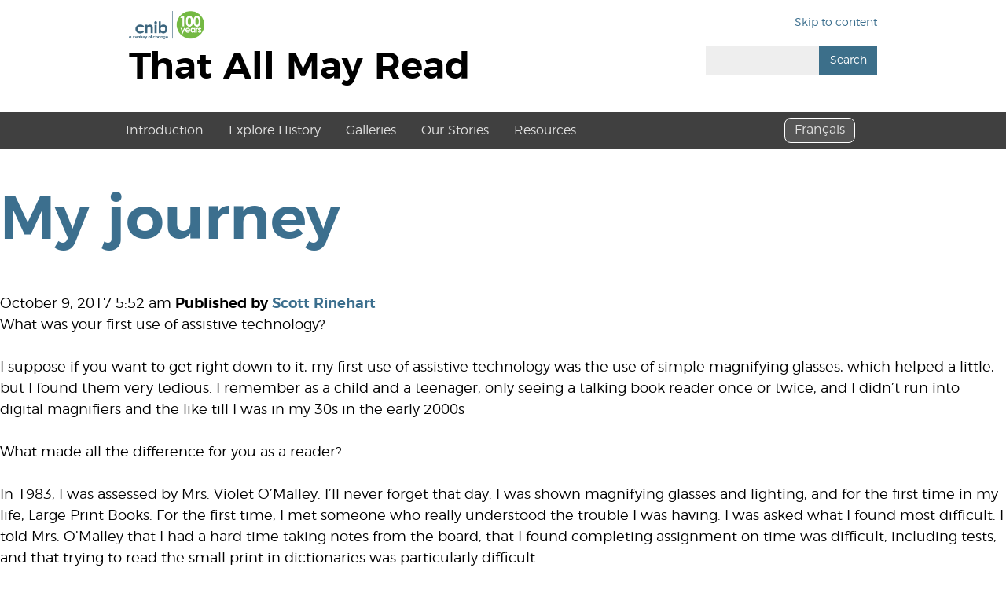

--- FILE ---
content_type: text/html; charset=UTF-8
request_url: https://thatallmayread.ca/my-journey/
body_size: 9435
content:
<!DOCTYPE html>
<html lang="en">
	<head>
		<!-- Global Site Tag (gtag.js) - Google Analytics -->
		<script async src="https://www.googletagmanager.com/gtag/js?id=UA-106855413-1"></script>
		<script>
		  window.dataLayer = window.dataLayer || [];
		  function gtag(){dataLayer.push(arguments)};
		  gtag('js', new Date());

		  gtag('config', 'UA-106855413-1');
		</script>

		<meta charset="UTF-8">
		<meta http-equiv="X-UA-Compatible" content="IE=edge" />

		<title>  My journey : That All May Read</title>

		<meta name="viewport" content="width=device-width, initial-scale=1" />

		<link rel="stylesheet" type="text/css" href="/wp-content/themes/thatallmayread/style.css" />
		
		<meta name='robots' content='max-image-preview:large' />
	<style>img:is([sizes="auto" i], [sizes^="auto," i]) { contain-intrinsic-size: 3000px 1500px }</style>
	<script type="text/javascript">
/* <![CDATA[ */
window._wpemojiSettings = {"baseUrl":"https:\/\/s.w.org\/images\/core\/emoji\/16.0.1\/72x72\/","ext":".png","svgUrl":"https:\/\/s.w.org\/images\/core\/emoji\/16.0.1\/svg\/","svgExt":".svg","source":{"concatemoji":"https:\/\/thatallmayread.ca\/wp-includes\/js\/wp-emoji-release.min.js?ver=6.8.3"}};
/*! This file is auto-generated */
!function(s,n){var o,i,e;function c(e){try{var t={supportTests:e,timestamp:(new Date).valueOf()};sessionStorage.setItem(o,JSON.stringify(t))}catch(e){}}function p(e,t,n){e.clearRect(0,0,e.canvas.width,e.canvas.height),e.fillText(t,0,0);var t=new Uint32Array(e.getImageData(0,0,e.canvas.width,e.canvas.height).data),a=(e.clearRect(0,0,e.canvas.width,e.canvas.height),e.fillText(n,0,0),new Uint32Array(e.getImageData(0,0,e.canvas.width,e.canvas.height).data));return t.every(function(e,t){return e===a[t]})}function u(e,t){e.clearRect(0,0,e.canvas.width,e.canvas.height),e.fillText(t,0,0);for(var n=e.getImageData(16,16,1,1),a=0;a<n.data.length;a++)if(0!==n.data[a])return!1;return!0}function f(e,t,n,a){switch(t){case"flag":return n(e,"\ud83c\udff3\ufe0f\u200d\u26a7\ufe0f","\ud83c\udff3\ufe0f\u200b\u26a7\ufe0f")?!1:!n(e,"\ud83c\udde8\ud83c\uddf6","\ud83c\udde8\u200b\ud83c\uddf6")&&!n(e,"\ud83c\udff4\udb40\udc67\udb40\udc62\udb40\udc65\udb40\udc6e\udb40\udc67\udb40\udc7f","\ud83c\udff4\u200b\udb40\udc67\u200b\udb40\udc62\u200b\udb40\udc65\u200b\udb40\udc6e\u200b\udb40\udc67\u200b\udb40\udc7f");case"emoji":return!a(e,"\ud83e\udedf")}return!1}function g(e,t,n,a){var r="undefined"!=typeof WorkerGlobalScope&&self instanceof WorkerGlobalScope?new OffscreenCanvas(300,150):s.createElement("canvas"),o=r.getContext("2d",{willReadFrequently:!0}),i=(o.textBaseline="top",o.font="600 32px Arial",{});return e.forEach(function(e){i[e]=t(o,e,n,a)}),i}function t(e){var t=s.createElement("script");t.src=e,t.defer=!0,s.head.appendChild(t)}"undefined"!=typeof Promise&&(o="wpEmojiSettingsSupports",i=["flag","emoji"],n.supports={everything:!0,everythingExceptFlag:!0},e=new Promise(function(e){s.addEventListener("DOMContentLoaded",e,{once:!0})}),new Promise(function(t){var n=function(){try{var e=JSON.parse(sessionStorage.getItem(o));if("object"==typeof e&&"number"==typeof e.timestamp&&(new Date).valueOf()<e.timestamp+604800&&"object"==typeof e.supportTests)return e.supportTests}catch(e){}return null}();if(!n){if("undefined"!=typeof Worker&&"undefined"!=typeof OffscreenCanvas&&"undefined"!=typeof URL&&URL.createObjectURL&&"undefined"!=typeof Blob)try{var e="postMessage("+g.toString()+"("+[JSON.stringify(i),f.toString(),p.toString(),u.toString()].join(",")+"));",a=new Blob([e],{type:"text/javascript"}),r=new Worker(URL.createObjectURL(a),{name:"wpTestEmojiSupports"});return void(r.onmessage=function(e){c(n=e.data),r.terminate(),t(n)})}catch(e){}c(n=g(i,f,p,u))}t(n)}).then(function(e){for(var t in e)n.supports[t]=e[t],n.supports.everything=n.supports.everything&&n.supports[t],"flag"!==t&&(n.supports.everythingExceptFlag=n.supports.everythingExceptFlag&&n.supports[t]);n.supports.everythingExceptFlag=n.supports.everythingExceptFlag&&!n.supports.flag,n.DOMReady=!1,n.readyCallback=function(){n.DOMReady=!0}}).then(function(){return e}).then(function(){var e;n.supports.everything||(n.readyCallback(),(e=n.source||{}).concatemoji?t(e.concatemoji):e.wpemoji&&e.twemoji&&(t(e.twemoji),t(e.wpemoji)))}))}((window,document),window._wpemojiSettings);
/* ]]> */
</script>

<style id='wp-emoji-styles-inline-css' type='text/css'>

	img.wp-smiley, img.emoji {
		display: inline !important;
		border: none !important;
		box-shadow: none !important;
		height: 1em !important;
		width: 1em !important;
		margin: 0 0.07em !important;
		vertical-align: -0.1em !important;
		background: none !important;
		padding: 0 !important;
	}
</style>
<link rel='stylesheet' id='wp-block-library-css' href='https://thatallmayread.ca/wp-includes/css/dist/block-library/style.min.css?ver=6.8.3' media='all' />
<style id='classic-theme-styles-inline-css' type='text/css'>
/*! This file is auto-generated */
.wp-block-button__link{color:#fff;background-color:#32373c;border-radius:9999px;box-shadow:none;text-decoration:none;padding:calc(.667em + 2px) calc(1.333em + 2px);font-size:1.125em}.wp-block-file__button{background:#32373c;color:#fff;text-decoration:none}
</style>
<style id='global-styles-inline-css' type='text/css'>
:root{--wp--preset--aspect-ratio--square: 1;--wp--preset--aspect-ratio--4-3: 4/3;--wp--preset--aspect-ratio--3-4: 3/4;--wp--preset--aspect-ratio--3-2: 3/2;--wp--preset--aspect-ratio--2-3: 2/3;--wp--preset--aspect-ratio--16-9: 16/9;--wp--preset--aspect-ratio--9-16: 9/16;--wp--preset--color--black: #000000;--wp--preset--color--cyan-bluish-gray: #abb8c3;--wp--preset--color--white: #ffffff;--wp--preset--color--pale-pink: #f78da7;--wp--preset--color--vivid-red: #cf2e2e;--wp--preset--color--luminous-vivid-orange: #ff6900;--wp--preset--color--luminous-vivid-amber: #fcb900;--wp--preset--color--light-green-cyan: #7bdcb5;--wp--preset--color--vivid-green-cyan: #00d084;--wp--preset--color--pale-cyan-blue: #8ed1fc;--wp--preset--color--vivid-cyan-blue: #0693e3;--wp--preset--color--vivid-purple: #9b51e0;--wp--preset--gradient--vivid-cyan-blue-to-vivid-purple: linear-gradient(135deg,rgba(6,147,227,1) 0%,rgb(155,81,224) 100%);--wp--preset--gradient--light-green-cyan-to-vivid-green-cyan: linear-gradient(135deg,rgb(122,220,180) 0%,rgb(0,208,130) 100%);--wp--preset--gradient--luminous-vivid-amber-to-luminous-vivid-orange: linear-gradient(135deg,rgba(252,185,0,1) 0%,rgba(255,105,0,1) 100%);--wp--preset--gradient--luminous-vivid-orange-to-vivid-red: linear-gradient(135deg,rgba(255,105,0,1) 0%,rgb(207,46,46) 100%);--wp--preset--gradient--very-light-gray-to-cyan-bluish-gray: linear-gradient(135deg,rgb(238,238,238) 0%,rgb(169,184,195) 100%);--wp--preset--gradient--cool-to-warm-spectrum: linear-gradient(135deg,rgb(74,234,220) 0%,rgb(151,120,209) 20%,rgb(207,42,186) 40%,rgb(238,44,130) 60%,rgb(251,105,98) 80%,rgb(254,248,76) 100%);--wp--preset--gradient--blush-light-purple: linear-gradient(135deg,rgb(255,206,236) 0%,rgb(152,150,240) 100%);--wp--preset--gradient--blush-bordeaux: linear-gradient(135deg,rgb(254,205,165) 0%,rgb(254,45,45) 50%,rgb(107,0,62) 100%);--wp--preset--gradient--luminous-dusk: linear-gradient(135deg,rgb(255,203,112) 0%,rgb(199,81,192) 50%,rgb(65,88,208) 100%);--wp--preset--gradient--pale-ocean: linear-gradient(135deg,rgb(255,245,203) 0%,rgb(182,227,212) 50%,rgb(51,167,181) 100%);--wp--preset--gradient--electric-grass: linear-gradient(135deg,rgb(202,248,128) 0%,rgb(113,206,126) 100%);--wp--preset--gradient--midnight: linear-gradient(135deg,rgb(2,3,129) 0%,rgb(40,116,252) 100%);--wp--preset--font-size--small: 13px;--wp--preset--font-size--medium: 20px;--wp--preset--font-size--large: 36px;--wp--preset--font-size--x-large: 42px;--wp--preset--spacing--20: 0.44rem;--wp--preset--spacing--30: 0.67rem;--wp--preset--spacing--40: 1rem;--wp--preset--spacing--50: 1.5rem;--wp--preset--spacing--60: 2.25rem;--wp--preset--spacing--70: 3.38rem;--wp--preset--spacing--80: 5.06rem;--wp--preset--shadow--natural: 6px 6px 9px rgba(0, 0, 0, 0.2);--wp--preset--shadow--deep: 12px 12px 50px rgba(0, 0, 0, 0.4);--wp--preset--shadow--sharp: 6px 6px 0px rgba(0, 0, 0, 0.2);--wp--preset--shadow--outlined: 6px 6px 0px -3px rgba(255, 255, 255, 1), 6px 6px rgba(0, 0, 0, 1);--wp--preset--shadow--crisp: 6px 6px 0px rgba(0, 0, 0, 1);}:where(.is-layout-flex){gap: 0.5em;}:where(.is-layout-grid){gap: 0.5em;}body .is-layout-flex{display: flex;}.is-layout-flex{flex-wrap: wrap;align-items: center;}.is-layout-flex > :is(*, div){margin: 0;}body .is-layout-grid{display: grid;}.is-layout-grid > :is(*, div){margin: 0;}:where(.wp-block-columns.is-layout-flex){gap: 2em;}:where(.wp-block-columns.is-layout-grid){gap: 2em;}:where(.wp-block-post-template.is-layout-flex){gap: 1.25em;}:where(.wp-block-post-template.is-layout-grid){gap: 1.25em;}.has-black-color{color: var(--wp--preset--color--black) !important;}.has-cyan-bluish-gray-color{color: var(--wp--preset--color--cyan-bluish-gray) !important;}.has-white-color{color: var(--wp--preset--color--white) !important;}.has-pale-pink-color{color: var(--wp--preset--color--pale-pink) !important;}.has-vivid-red-color{color: var(--wp--preset--color--vivid-red) !important;}.has-luminous-vivid-orange-color{color: var(--wp--preset--color--luminous-vivid-orange) !important;}.has-luminous-vivid-amber-color{color: var(--wp--preset--color--luminous-vivid-amber) !important;}.has-light-green-cyan-color{color: var(--wp--preset--color--light-green-cyan) !important;}.has-vivid-green-cyan-color{color: var(--wp--preset--color--vivid-green-cyan) !important;}.has-pale-cyan-blue-color{color: var(--wp--preset--color--pale-cyan-blue) !important;}.has-vivid-cyan-blue-color{color: var(--wp--preset--color--vivid-cyan-blue) !important;}.has-vivid-purple-color{color: var(--wp--preset--color--vivid-purple) !important;}.has-black-background-color{background-color: var(--wp--preset--color--black) !important;}.has-cyan-bluish-gray-background-color{background-color: var(--wp--preset--color--cyan-bluish-gray) !important;}.has-white-background-color{background-color: var(--wp--preset--color--white) !important;}.has-pale-pink-background-color{background-color: var(--wp--preset--color--pale-pink) !important;}.has-vivid-red-background-color{background-color: var(--wp--preset--color--vivid-red) !important;}.has-luminous-vivid-orange-background-color{background-color: var(--wp--preset--color--luminous-vivid-orange) !important;}.has-luminous-vivid-amber-background-color{background-color: var(--wp--preset--color--luminous-vivid-amber) !important;}.has-light-green-cyan-background-color{background-color: var(--wp--preset--color--light-green-cyan) !important;}.has-vivid-green-cyan-background-color{background-color: var(--wp--preset--color--vivid-green-cyan) !important;}.has-pale-cyan-blue-background-color{background-color: var(--wp--preset--color--pale-cyan-blue) !important;}.has-vivid-cyan-blue-background-color{background-color: var(--wp--preset--color--vivid-cyan-blue) !important;}.has-vivid-purple-background-color{background-color: var(--wp--preset--color--vivid-purple) !important;}.has-black-border-color{border-color: var(--wp--preset--color--black) !important;}.has-cyan-bluish-gray-border-color{border-color: var(--wp--preset--color--cyan-bluish-gray) !important;}.has-white-border-color{border-color: var(--wp--preset--color--white) !important;}.has-pale-pink-border-color{border-color: var(--wp--preset--color--pale-pink) !important;}.has-vivid-red-border-color{border-color: var(--wp--preset--color--vivid-red) !important;}.has-luminous-vivid-orange-border-color{border-color: var(--wp--preset--color--luminous-vivid-orange) !important;}.has-luminous-vivid-amber-border-color{border-color: var(--wp--preset--color--luminous-vivid-amber) !important;}.has-light-green-cyan-border-color{border-color: var(--wp--preset--color--light-green-cyan) !important;}.has-vivid-green-cyan-border-color{border-color: var(--wp--preset--color--vivid-green-cyan) !important;}.has-pale-cyan-blue-border-color{border-color: var(--wp--preset--color--pale-cyan-blue) !important;}.has-vivid-cyan-blue-border-color{border-color: var(--wp--preset--color--vivid-cyan-blue) !important;}.has-vivid-purple-border-color{border-color: var(--wp--preset--color--vivid-purple) !important;}.has-vivid-cyan-blue-to-vivid-purple-gradient-background{background: var(--wp--preset--gradient--vivid-cyan-blue-to-vivid-purple) !important;}.has-light-green-cyan-to-vivid-green-cyan-gradient-background{background: var(--wp--preset--gradient--light-green-cyan-to-vivid-green-cyan) !important;}.has-luminous-vivid-amber-to-luminous-vivid-orange-gradient-background{background: var(--wp--preset--gradient--luminous-vivid-amber-to-luminous-vivid-orange) !important;}.has-luminous-vivid-orange-to-vivid-red-gradient-background{background: var(--wp--preset--gradient--luminous-vivid-orange-to-vivid-red) !important;}.has-very-light-gray-to-cyan-bluish-gray-gradient-background{background: var(--wp--preset--gradient--very-light-gray-to-cyan-bluish-gray) !important;}.has-cool-to-warm-spectrum-gradient-background{background: var(--wp--preset--gradient--cool-to-warm-spectrum) !important;}.has-blush-light-purple-gradient-background{background: var(--wp--preset--gradient--blush-light-purple) !important;}.has-blush-bordeaux-gradient-background{background: var(--wp--preset--gradient--blush-bordeaux) !important;}.has-luminous-dusk-gradient-background{background: var(--wp--preset--gradient--luminous-dusk) !important;}.has-pale-ocean-gradient-background{background: var(--wp--preset--gradient--pale-ocean) !important;}.has-electric-grass-gradient-background{background: var(--wp--preset--gradient--electric-grass) !important;}.has-midnight-gradient-background{background: var(--wp--preset--gradient--midnight) !important;}.has-small-font-size{font-size: var(--wp--preset--font-size--small) !important;}.has-medium-font-size{font-size: var(--wp--preset--font-size--medium) !important;}.has-large-font-size{font-size: var(--wp--preset--font-size--large) !important;}.has-x-large-font-size{font-size: var(--wp--preset--font-size--x-large) !important;}
:where(.wp-block-post-template.is-layout-flex){gap: 1.25em;}:where(.wp-block-post-template.is-layout-grid){gap: 1.25em;}
:where(.wp-block-columns.is-layout-flex){gap: 2em;}:where(.wp-block-columns.is-layout-grid){gap: 2em;}
:root :where(.wp-block-pullquote){font-size: 1.5em;line-height: 1.6;}
</style>
<link rel='stylesheet' id='usp_style-css' href='https://thatallmayread.ca/wp-content/themes/thatallmayread/usp/usp.css?ver=20251210' media='all' />
<link rel='stylesheet' id='normalize-css' href='https://thatallmayread.ca/wp-content/themes/thatallmayread/normalize.css?ver=1.0' media='all' />
<link rel='stylesheet' id='html5blank-css' href='https://thatallmayread.ca/wp-content/themes/thatallmayread/style.css?ver=1.0.22' media='all' />
<script type="text/javascript" src="https://thatallmayread.ca/wp-content/themes/thatallmayread/js/lib/conditionizr-4.3.0.min.js?ver=4.3.0" id="conditionizr-js"></script>
<script type="text/javascript" src="https://thatallmayread.ca/wp-content/themes/thatallmayread/js/lib/modernizr-2.7.1.min.js?ver=2.7.1" id="modernizr-js"></script>
<script type="text/javascript" src="https://thatallmayread.ca/wp-includes/js/jquery/jquery.min.js?ver=3.7.1" id="jquery-core-js"></script>
<script type="text/javascript" src="https://thatallmayread.ca/wp-includes/js/jquery/jquery-migrate.min.js?ver=3.4.1" id="jquery-migrate-js"></script>
<script type="text/javascript" src="https://thatallmayread.ca/wp-content/themes/thatallmayread/js/scripts.js?ver=1.0.0" id="html5blankscripts-js"></script>
<script type="text/javascript" src="https://thatallmayread.ca/wp-content/plugins/user-submitted-posts/resources/jquery.cookie.js?ver=20251210" id="usp_cookie-js"></script>
<script type="text/javascript" src="https://thatallmayread.ca/wp-content/plugins/user-submitted-posts/resources/jquery.parsley.min.js?ver=20251210" id="usp_parsley-js"></script>
<script type="text/javascript" id="usp_core-js-before">
/* <![CDATA[ */
var usp_custom_field = ""; var usp_custom_field_2 = ""; var usp_custom_checkbox = ""; var usp_case_sensitivity = "false"; var usp_min_images = 0; var usp_max_images = 1; var usp_parsley_error = "Incorrect response."; var usp_multiple_cats = 0; var usp_existing_tags = 0; var usp_recaptcha_disp = "hide"; var usp_recaptcha_vers = 2; var usp_recaptcha_key = ""; var challenge_nonce = "ab41cabe7f"; var ajax_url = "https:\/\/thatallmayread.ca\/wp-admin\/admin-ajax.php"; 
/* ]]> */
</script>
<script type="text/javascript" src="https://thatallmayread.ca/wp-content/plugins/user-submitted-posts/resources/jquery.usp.core.js?ver=20251210" id="usp_core-js"></script>
<link rel="https://api.w.org/" href="https://thatallmayread.ca/wp-json/" /><link rel="alternate" title="JSON" type="application/json" href="https://thatallmayread.ca/wp-json/wp/v2/posts/2089" /><link rel="alternate" title="oEmbed (JSON)" type="application/json+oembed" href="https://thatallmayread.ca/wp-json/oembed/1.0/embed?url=https%3A%2F%2Fthatallmayread.ca%2Fmy-journey%2F" />
<link rel="alternate" title="oEmbed (XML)" type="text/xml+oembed" href="https://thatallmayread.ca/wp-json/oembed/1.0/embed?url=https%3A%2F%2Fthatallmayread.ca%2Fmy-journey%2F&#038;format=xml" />
<style type="text/css">
.qtranxs_flag_en {background-image: url(https://thatallmayread.ca/wp-content/plugins/qtranslate-x/flags/gb.png); background-repeat: no-repeat;}
.qtranxs_flag_fr {background-image: url(https://thatallmayread.ca/wp-content/plugins/qtranslate-x/flags/fr.png); background-repeat: no-repeat;}
</style>
<link hreflang="en" href="https://thatallmayread.ca/en/my-journey/" rel="alternate" />
<link hreflang="fr" href="https://thatallmayread.ca/fr/my-journey/" rel="alternate" />
<link hreflang="x-default" href="https://thatallmayread.ca/my-journey/" rel="alternate" />
<meta name="generator" content="qTranslate-X 3.4.6.8" />

		<!--[if lt IE 9]>
			<script src="https://cdnjs.cloudflare.com/ajax/libs/html5shiv/3.7.2/html5shiv.min.js"></script>
		<![endif]-->

		<link rel="stylesheet" type="text/css" href="/wp-content/themes/thatallmayread/js/jquery.fancybox.min.css">
		<script src="/wp-content/themes/thatallmayread/js/jquery.fancybox.min.js"></script>

<!--		<script src="/wp-content/themes/thatallmayread/js/jquery.circle-audio-player.min.js"></script> -->
<!--		<script src="/wp-content/themes/thatallmayread/js/jquery.circle-audio-player-skins.js"></script> -->
<!--		<script src="https://cdnjs.cloudflare.com/ajax/libs/jplayer/2.9.2/jplayer/jquery.jplayer.min.js"></script> -->
	</head>


<body lang="en" class="preload">
	<!-- GLOBAL HEADER -->

	<header role="banner">
		<div class="right-to-left mobile-stack segment">
			<div class="one-third block">
				<a id="skiplink" class="xxx-screen-reader-text" href="#maincontent"> Skip to content </a>
	
				<form class="search" method="get" action="https://thatallmayread.ca" role="search">
					<input class="search-input" type="search" name="s">
					<button class="search-submit" type="submit" role="button">Search</button>
				</form>
	
			</div>
			<div class="two-thirds block">
									<a href="http://cnib.ca"><img id="cnib-logo" src="/wp-content/themes/thatallmayread/images/logo-cnib-en.png" alt="cnib - 100 years a century of change"></a>								<div id="sitename"><a href="/">That All May Read</a></div>
			</div>
		</div>
	</header>

	<nav class="nav" role="navigation">
		<div class="segment">
			<div class="seven-eighths block">
				<div class="menu"><ul>
<li class="page_item page-item-24"><a href="https://thatallmayread.ca/">Introduction</a></li>
<li class="page_item page-item-14 page_item_has_children"><a href="https://thatallmayread.ca/explore-history/">Explore History</a></li>
<li class="page_item page-item-18"><a href="https://thatallmayread.ca/galleries/">Galleries</a></li>
<li class="page_item page-item-20 page_item_has_children"><a href="https://thatallmayread.ca/our-stories/">Our Stories</a></li>
<li class="page_item page-item-22 page_item_has_children"><a href="https://thatallmayread.ca/resources/">Resources</a></li>
</ul></div>
			</div>
			<div class="one-eighth block">
				
<ul class="language-chooser language-chooser-custom qtranxs_language_chooser" id="qtranslate-chooser">
<li class="language-chooser-item language-chooser-item-en active"><a href="https://thatallmayread.ca/en/my-journey/" title="English (en)">English</a></li>
<li class="language-chooser-item language-chooser-item-fr"><a href="https://thatallmayread.ca/fr/my-journey/" title="Français (fr)">Français</a></li>
</ul><div class="qtranxs_widget_end"></div>
			</div>
		</div>
	</nav>

	<main role="main">
	<!-- section -->
	<section>

	
		<!-- article -->
		<article id="post-2089" class="post-2089 post type-post status-publish format-standard hentry category-our-stories">

			<!-- post thumbnail -->
						<!-- /post thumbnail -->

			<!-- post title -->
			<h1>
				<a href="https://thatallmayread.ca/my-journey/" title="My journey">My journey</a>
			</h1>
			<!-- /post title -->

			<!-- post details -->
			<span class="date">October 9, 2017 5:52 am</span>
			<span class="author">Published by <a href="https://thatallmayread.ca/author/admin/" title="Posts by Scott Rinehart" rel="author">Scott Rinehart</a></span>
			<span class="comments"></span>
			<!-- /post details -->

			<p>What was your first use of assistive technology?</p>
<p>I suppose if you want to get right down to it, my first use of assistive technology was the use of simple magnifying glasses, which helped a little, but I found them very tedious. I remember as a child and a teenager, only seeing a talking book reader once or twice, and I didn&#8217;t run into digital magnifiers and the like till I was in my 30s in the early 2000s</p>
<p>What made all the difference for you as a reader?</p>
<p>In 1983, I was assessed by Mrs. Violet O&#8217;Malley. I&#8217;ll never forget that day. I was shown magnifying glasses and lighting, and for the first time in my life, Large Print Books. For the first time, I met someone who really understood the trouble I was having. I was asked what I found most difficult. I told Mrs. O&#8217;Malley that I had a hard time taking notes from the board, that I found completing assignment on time was difficult, including tests, and that trying to read the small print in dictionaries was particularly difficult.</p>
<p>I was awestruck when she reached down into her bag, and produced a huge, red Merriam Webster LARGE PRINT dictionary. I had never seen a large print book before, and was surprised such a thing existed. She had me look up a few things and I recall her smiling as I looked up a few entries with delight. I kept the dictionary with me, using it through to the completion of my Bachelor of Arts Degree, many years later. In fact, I shared a rather close bond with that 12 pound red Leviathan&#8230;</p>
<p>As one can imagine, as a visually impaired child, I was the butt of jokes, practical, impractical and sometimes downright funny. But children can be cruel, and in grade 7, my dictionary had secured for itself a place on top of my English teacher&#8217;s filing cabinet. I would pop in and grab it as needed for other classes.</p>
<p>On one memorable occaision, I happened to enter the classroom while the teacher had stepped out for a moment. Seizing an opportunity to impress his fellow students, a large, scruffy 9th grade student (we&#8217;ll call him &#8220;Dumbass&#8221;) grabbed me by the throat, pinning me to the blackboard, and lifted me off my feet. Gasping for breath, and unable to fight back, I reached for the dictionary atop the filing cabinet. I brought it down as hard as I could on that Troglodyte&#8217;s skull. In an instant, I was free, my opponent lay stunned on the ground. I had my book, and exited &#8211; quickly.</p>
<p>Back to our story&#8230;</p>
<p>At the end of our session I had a magnifying glass to help with fine detail, a seat at the front of the class so I could see the board, help copying notes if I needed, extra time for tests and assignments, and the best gift ever &#8211; that huge red Large Print Dicrionary. Then Mrs. O&#8217;Malley she asked me what types of books I liked to read. I told her, and a week or so later came the first Large Print library book I ever read: &#8220;Misty of Chincoteague&#8221;. A number of years ago, I took the dictionary to my local CNIB Office in Saint John, NB. I asked that it be provided to a student who needed it.</p>
<p>I was shown my first digital video magnifier around 2004, but did not get my first one till 2010, when I needed it for school. It has, like the dictionary before it, proven invaluable &#8211; and I depend on it so much, I bought a second one as a spare. I use it to read labels, receipts, books, virtually anything printed. I am also an avid collector of art and antiques, and the device has proven invaluable.</p>
<p>Finally, there is my Victor Classic DAISY Player. Thomas Jefferson said it best when he wrote &#8220;I cannot *live* without books.&#8221; How true that is. My grandmother, Ethel Parlee (1905-2009) had been a schoolteacher, and in the twilight of her career, had been a Vice-Principal. She taught me to read when I was 4. Her gift of literacy is the greatest gift I will ever receive. When Glaucoma took most of my sight in 2009-10, I was devastated that her wonderful gift had been ripped from me.</p>
<p>In 2015, I found my Victor Classic Talking Book Reader in a local thrift store. I wasn&#8217;t quite sure what it was, but I remembered hearing &#8220;Victor&#8221; and &#8220;DAISY&#8221;, in conversations with some blind friends. I texted a blind friend who confirmed that the object was in fact a Talking Book Reader. I bought it, called my local CNIB office and arranged to get a power supply. Then I called and got setup to use the CNIB/CELA Library services. That was 2015. I hadn&#8217;t read a book in 6 years. First book I read? Well, it was October of 2015: &#8216;Salem&#8217;s Lot. I&#8217;ve barely slowed since then. There are simply no words that can express what that device has meant to me. I can&#8217;t help but think Ethel &#8216;s hand was guiding me that day in the dusty thrift store. Her gift. Returned to me.</p>
<p>What was your first experience of a library?</p>
<p>Probably my first experience was my own school library. I remember it being full of those old pulp novels from the late 50s and early 60s. I loved the bright, covers. You&#8217;d see a cheap paperback about Flying Aces of World War One, with this great line illustration and an almost psychedelic gauche. I love those covers. The library itself smelled of wood and leather and old paper. Gum under the desks, warm sunlight streaming through the window, illuminating art projects from our elementary grades. And Ruth Thompson watching over us.</p>

			
			<p>Categorised in: <a href="https://thatallmayread.ca/category/our-stories/" rel="tag">Our Stories</a></p>

			<p>This post was written by Scott Rinehart</p>

			
			
		</article>
		<!-- /article -->

	
	
	</section>
	<!-- /section -->
	</main>

<!-- sidebar -->
<aside class="sidebar" role="complementary">

	
	<div class="sidebar-widget">
		<div id="search-2" class="widget_search"></div>
		<div id="recent-posts-2" class="widget_recent_entries">
		<h3>Recent Posts</h3>
		<ul>
											<li>
					<a href="https://thatallmayread.ca/my-journey/" aria-current="page">My journey</a>
									</li>
											<li>
					<a href="https://thatallmayread.ca/library-revolution/">Library revolution</a>
									</li>
					</ul>

		</div><div id="recent-comments-2" class="widget_recent_comments"><h3>Recent Comments</h3><ul id="recentcomments"></ul></div><div id="archives-2" class="widget_archive"><h3>Archives</h3>
			<ul>
					<li><a href='https://thatallmayread.ca/2017/10/'>October 2017</a></li>
	<li><a href='https://thatallmayread.ca/2017/09/'>September 2017</a></li>
			</ul>

			</div><div id="categories-2" class="widget_categories"><h3>Categories</h3>
			<ul>
					<li class="cat-item cat-item-6"><a href="https://thatallmayread.ca/category/our-stories/">Our Stories</a>
</li>
			</ul>

			</div><div id="meta-2" class="widget_meta"><h3>Meta</h3>
		<ul>
						<li><a href="https://thatallmayread.ca/wp-login.php">Log in</a></li>
			<li><a href="https://thatallmayread.ca/feed/">Entries feed</a></li>
			<li><a href="https://thatallmayread.ca/comments/feed/">Comments feed</a></li>

			<li><a href="https://wordpress.org/">WordPress.org</a></li>
		</ul>

		</div><style type="text/css">
.qtranxs_widget ul { margin: 0; }
.qtranxs_widget ul li
{
display: inline; /* horizontal list, use "list-item" or other appropriate value for vertical list */
list-style-type: none; /* use "initial" or other to enable bullets */
margin: 0 5px 0 0; /* adjust spacing between items */
opacity: 0.5;
-o-transition: 1s ease opacity;
-moz-transition: 1s ease opacity;
-webkit-transition: 1s ease opacity;
transition: 1s ease opacity;
}
/* .qtranxs_widget ul li span { margin: 0 5px 0 0; } */ /* other way to control spacing */
.qtranxs_widget ul li.active { opacity: 0.8; }
.qtranxs_widget ul li:hover { opacity: 1; }
.qtranxs_widget img { box-shadow: none; vertical-align: middle; display: initial; }
.qtranxs_flag { height:12px; width:18px; display:block; }
.qtranxs_flag_and_text { padding-left:20px; }
.qtranxs_flag span { display:none; }
</style>
<div id="qtranslate-2" class="qtranxs_widget"><h3>Language:</h3>
<ul class="language-chooser language-chooser-text qtranxs_language_chooser" id="qtranslate-2-chooser">
<li class="lang-en active"><a href="https://thatallmayread.ca/en/my-journey/" hreflang="en" title="English (en)" class="qtranxs_text qtranxs_text_en"><span>English</span></a></li>
<li class="lang-fr"><a href="https://thatallmayread.ca/fr/my-journey/" hreflang="fr" title="Français (fr)" class="qtranxs_text qtranxs_text_fr"><span>Français</span></a></li>
</ul><div class="qtranxs_widget_end"></div>
</div>	</div>

	<div class="sidebar-widget">
			</div>

</aside>
<!-- /sidebar -->

	<!-- FOOTER-->

	<footer>
		<div class="mobile-stack right-to-left segment">
			<div class="one-quarter block sitemap">
				<ul><li id="menu-item-1228" class="menu-item menu-item-type-post_type menu-item-object-page menu-item-home menu-item-1228"><a href="https://thatallmayread.ca/">Introduction</a></li>
<li id="menu-item-1229" class="menu-item menu-item-type-post_type menu-item-object-page menu-item-1229"><a href="https://thatallmayread.ca/galleries/">Galleries</a></li>
<li id="menu-item-1230" class="menu-item menu-item-type-post_type menu-item-object-page menu-item-1230"><a href="https://thatallmayread.ca/our-stories/">Our Stories</a></li>
<li id="menu-item-1231" class="menu-item menu-item-type-post_type menu-item-object-page menu-item-1231"><a href="https://thatallmayread.ca/resources/">Resources</a></li>
</ul>			</div>
			<div class="one-quarter block sitemap">
				<ul><li id="menu-item-1217" class="menu-item menu-item-type-post_type menu-item-object-page menu-item-has-children menu-item-1217"><a href="https://thatallmayread.ca/explore-history/">Explore History</a>
<ul class="sub-menu">
	<li id="menu-item-1218" class="menu-item menu-item-type-post_type menu-item-object-page menu-item-1218"><a href="https://thatallmayread.ca/explore-history/introduction-birth-of-a-library/">Birth of a Library</a></li>
	<li id="menu-item-1219" class="menu-item menu-item-type-post_type menu-item-object-page menu-item-1219"><a href="https://thatallmayread.ca/explore-history/wwi-cnib/">War Years and the Birth of CNIB</a></li>
	<li id="menu-item-1220" class="menu-item menu-item-type-post_type menu-item-object-page menu-item-1220"><a href="https://thatallmayread.ca/explore-history/early-reading-technologies/">Early Reading Technologies</a></li>
	<li id="menu-item-1221" class="menu-item menu-item-type-post_type menu-item-object-page menu-item-1221"><a href="https://thatallmayread.ca/explore-history/1919-1905/">Consolidation and Growth</a></li>
	<li id="menu-item-1222" class="menu-item menu-item-type-post_type menu-item-object-page menu-item-1222"><a href="https://thatallmayread.ca/explore-history/within-living-memory/">Within Living Memory: Post-War, Pre-Digital</a></li>
	<li id="menu-item-1223" class="menu-item menu-item-type-post_type menu-item-object-page menu-item-1223"><a href="https://thatallmayread.ca/explore-history/the-digital-age/">The Digital Age</a></li>
	<li id="menu-item-1224" class="menu-item menu-item-type-post_type menu-item-object-page menu-item-1224"><a href="https://thatallmayread.ca/explore-history/evolution-of-library-services/">Evolution of Library Services</a></li>
</ul>
</li>
</ul>			</div>

			<div class="half block">
								<a href="http://cnib.ca"><img class="footer-cnib-logo" src="/wp-content/themes/thatallmayread/images/logo-cnib-en.png" alt="cnib - 100 years a century of change"></a>				<h4>Follow Us</h4>
				<div class="footer-social-link"><img src="/wp-content/themes/thatallmayread/images/icon-twitter.png" alt=""> <a href="http://www.twitter.com/CNIB"> Twitter</a></div>
				<div class="footer-social-link"><img src="/wp-content/themes/thatallmayread/images/icon-facebook.png" alt=""> <a href="http://www.facebook.com/MyCNIB"> Facebook</a></div>
				<div class="footer-social-link"><img src="/wp-content/themes/thatallmayread/images/icon-youtube.png" alt=""> <a href="http://www.youtube.com/cnibnatcomm"> YouTube</a></div>
				<div class="copyright">Copyright &copy; 2017 CNIB. All rights reserved.</div>
				<div class="terms">
				<a href="http://cnib.ca/en/privacy">Privacy Policy</a> | <a href="http://cnib.ca/en/disclaimer">Disclaimer</a> | <a href="/credits">Credits</a></div>							</div>

		</div>
	</footer>

</body>

</html>

--- FILE ---
content_type: text/css
request_url: https://thatallmayread.ca/wp-content/themes/thatallmayread/style.css
body_size: 3486
content:
/*
Theme Name: That All May Read main theme
Version: 1.0
*/

/* CSS RESET & BOX SIZING */

* {
	margin: 0;
	padding: 0;
	border: 0;
	font-weight: normal;
	box-sizing: border-box; /* width includes content, padding, border, but not margin */
}

ul {
	list-style: none;
}

img {
	max-width: 100%;
	height: auto;
}



/* FONT FACES */

@font-face {
    font-family: 'montserratlight';
    src: url('fonts/montserrat-light-webfont.woff2') format('woff2'),
         url('fonts/montserrat-light-webfont.woff') format('woff');
    font-weight: normal;
    font-style: normal;

}

@font-face {
    font-family: 'montserratregular';
    src: url('fonts/montserrat-regular-webfont.woff2') format('woff2'),
         url('fonts/montserrat-regular-webfont.woff') format('woff');
    font-weight: normal;
    font-style: normal;

}

@font-face {
    font-family: 'montserratsemibold';
    src: url('fonts/montserrat-semibold-webfont.woff2') format('woff2'),
         url('fonts/montserrat-semibold-webfont.woff') format('woff');
    font-weight: normal;
    font-style: normal;
}



/* FONT HIERARCHY */

/* S: 12px/18px */
.s, .marginal-caption, .chapter-card-pretitle, .quote-attribution, .gallery_title, .copyright, .terms , #skiplink, .sitemap ul ul, .disclaimer, .search-submit {
	font-size: 0.75em;
	line-height: 1.3846153846153846em;
}

/* MS */
.chapter-card-children , .gallery-doc-description, .category-menu {
	font-size: 0.875em;
	line-height: 1.3em;/*  */
}

/* M: 16px/24px */
.m, body, h2 {
	font-size: 1.125em;
	line-height: 1.5em;
	font-family: 'montserratlight';
}

/* ML: 21/24px */
blockquote,  {
	font-size: 1.625em;
	line-height: 1.5em;
	font-family: Georgia;
}

h4, .author {
	font-family: 'montserratsemibold';
}

/* L: 26/36px */
.l, h3, .chapter-card-title {
	font-size: 1.625em;
	line-height: 1.3846153846153846em;
}

h3 {
	margin-bottom: .5em;
}

/* XL: 42px / 48px */
.xl, h2.intro-cover-title, h2.post-title {
	font-size: 2.625em;
	line-height: 1.1428571428571428em;
	font-family: 'montserratsemibold';
	text-transform: uppercase;
	margin-bottom: .625em;
}

#sitename {
	font-size: 2.625em;
	line-height: 1.1428571428571428em;
	font-family: 'montserratsemibold';
	margin-bottom: .625em;
}

#sitename a {
	color: black;
}

/* XXL: 68px / 72px */
.xxl, h1 {
	font-size: 4.25em;
	line-height: 1.0588235294117647em;
	font-family: 'montserratsemibold';
}

/* XXXL: 110px / 120px */
.xxxl {
	font-size: 6.875em;
	line-height: 1.0909090909090908em;
	color: #eee;
}

strong {
	font-weight: normal;
	font-family: 'montserratsemibold';
}

em {
	font-style: italic;
}

/* Mobile differences */
@media only screen and (max-width: 815px) {
	#sitename {
		font-size: 1.625em;
		line-height: 1.3846153846153846em;
		margin-bottom: 0.5em;
	}
}




/* BASIC LAYOUT */

/* Full-width segments containing one or more building block divs */

.segment {
	width: 1024px;
	max-width: 100%;
	margin: 0 auto;
	padding: 0 1em;
}

.segment:after {
	content: "";
	display: table;
	clear: both;
}

.segment>.block {
	float: left;
	min-height: 1px;
	width: 100%;
	padding: 0 1em;
	position: relative;
}

/* Mobile differences */
@media only screen and (max-width: 815px) {
	.segment {
		padding: 0 .5em;
	}

	.segment>.block {
		padding: 0 .5em;
	}
}



/* SPECIFIC LAYOUTS */

/* Options for fractional width columns */

.block.half { width: 50%; }

.block.one-third { width: 33.33%; }
.block.two-thirds { width: 66.67%; }

.block.one-quarter { width: 25%; }
.block.two-quarters { width: 50%; }
.block.three-quarters { width: 75%; }

.block.one-eighth { width: 12.5%; }
.block.two-eighths { width: 25%; }
.block.three-eighths { width: 37.5%; }
.block.four-eighths { width: 50%; }
.block.five-eighths { width: 62.5%; }
.block.six-eighths { width: 75%; }
.block.seven-eighths { width: 87.5%; }


/* Option to offset by columns certain amount */

.block.offset-one-eighth { margin-left: 12.5% }
.block.offset-two-eighths { margin-left: 25% }
.block.offset-three-eighths { margin-left: 37.5% }
.block.offset-four-eighths { margin-left: 50% }
.block.offset-five-eighths { margin-left: 62.5% }
.block.offset-six-eighths { margin-left: 75% }
.block.offset-seven-eighths { margin-left: 87.5% }


/* Options for square grids with variable number of columns */

.segment.grid-two>.block {
	width: 50%;
	padding-bottom: 50%;
	height: 0;
}

.segment.grid-three>.block {
	width: 33.33%;
	padding-bottom: 33.33%;
	height: 0;
}

.segment.grid-four>.block {
	width: 25%;
	padding-bottom: 25%;
	height: 0;
}

/* Mobile differences */
@media only screen and (max-width: 815px) {
	.segment.grid-mobile-two>.block {
		width: 50%;
		padding-bottom: 50%;
		height: 0;
	}

	.segment.grid-mobile-three>.block {
		width: 33.33%;
		padding-bottom: 33.33%;
		height: 0;
	}

	.segment.grid-mobile-four>.block {
		width: 25%;
		padding-bottom: 25%;
		height: 0;
	}
}


/* Option to stack columns on mobile phone screens */

@media only screen and (max-width: 815px) {
	.segment.mobile-stack>.block {
		width: 100%;
		margin-left: 0;
	}
}


/* Option to arrange columns right-to-left vs mobile stacking order */

.segment.right-to-left>.block {
	float: right;
}



/* ACCESSIBILITY */

.screen-reader-text {
	clip: rect(1px, 1px, 1px, 1px);
	height: 1px;
	overflow: hidden;
	position: absolute !important;
	width: 1px;
	word-wrap: normal !important; /* Many screen reader and browser combinations announce broken words as they would appear visually. */
}

.screen-reader-text:focus {
	background-color: #f1f1f1;
	-webkit-border-radius: 3px;
	border-radius: 3px;
	-webkit-box-shadow: 0 0 2px 2px rgba(0, 0, 0, 0.6);
	box-shadow: 0 0 2px 2px rgba(0, 0, 0, 0.6);
	clip: auto !important;
	color: #21759b;
	display: block;
	font-size: 14px;
	font-size: 0.875rem;
	font-weight: 700;
	height: auto;
	left: 5px;
	line-height: normal;
	padding: 15px 23px 14px;
	text-decoration: none;
	top: 5px;
	width: auto;
	z-index: 100000; /* Above WP toolbar. */
}



/* SITEWIDE GENERAL STYLING */

p {
	margin-bottom: 1.5em;
}

a {
	text-decoration: none;
	color: #3c6f8e;
}

p a {
	text-decoration: underline;
}

.internal-link {
	cursor: pointer;
}

h2.intro-cover-title, h2.post-title {
	margin-top: 0.875em;
}

.invisible {
	display: none;
}


/* SITEWIDE HEADER */

#skiplink {
	display: block;
	width: 100%;
	text-align: right;
	margin-top: 1.5em;
	margin-bottom: 1.5em;
}

img#cnib-logo {
	height: 2em;
	margin-top: .75em;
	margin-bottom: 0em;
}

ul.language-chooser li {
	float: right;
}

.language-chooser-item {
	display: none;
}

.language-chooser-item:not(.active) {
	display: block;
}

.language-chooser-item a {
	display: block;
	margin-top: .5em;
	padding-left: .75em;
	padding-right: .75em; 
	border: 1px solid white;
	border-radius: .5em;
	height: 2em;
	line-height: 1.75em;
	text-align: center;
	background-color: #555;
}

@media only screen and (max-width: 815px) {
	#skiplink {
		float: right;
		margin-bottom: 0;
	}
	
	img#cnib-logo {
		float: none;
		margin-bottom: 0;
	}
}

form.search {
	float: right;
	height: 2em;
	display: block;
}

.search-input {
	background-color: #eee;
	float: left;
	display: inline-block;
	height: 100%;
	vertical-align: middle;
	width: 8em;
}

.search-submit {
	background-color: #3c6f8a;
	color: white;
	padding-left: 1em;
	padding-right: 1em;
	height: 2em;
	line-height: 1.5em;
	display: inline-block;
	height: 100%;
	vertical-align: middle;
}


/* TOP NAVIGATION */

.nav {
	background-color: #404040;
	color: #e0e0e0;
	font-size: .88889em;
	line-height: 3em;
}

.nav a {
	color: #e0e0e0;
}

.nav li {
	float: left;
	padding-right: 2em;
}

.nav .current_page_item, .nav .current_page_ancestor {
   font-family: 'montserratsemibold';
}

.nav .current_page_item a, .nav .current_page_ancestor a {
   color: white;
}



/* FOOTER */

html {
    position: relative;
    min-height: 100%;
}

body {
    margin-bottom: 17em;
}

footer {
	background-color: #eee;
	padding-top: 1.5em;
	padding-bottom: 1.5em;
	line-height: 1.375em;
	height: 15.5em;
	position: absolute;
	left: 0;
	bottom: 0;
	width: 100%;
	overflow: hidden;
}

footer a {
	text-decoration: underline;
}

.copyright {
	margin-top: 2em;
}

.footer-cnib-logo {
	margin-bottom: 1em;
	width: 8em;
}

.footer-social-link img {
	width: 16px;
	height: 16px;
}

.sitemap {
	margin-bottom: 1em;
}

.sitemap ul ul {
	margin-left: 2em;
}

@media only screen and (max-width: 815px) {
	body {
		margin-bottom: 34em;
	}
	
	footer {
		height: 31em;
	}
}


/* CHAPTER INDEX PAGE */

.chapter-card {
	color: white;
	background-color: black;
	margin-bottom: 1.5em;
}

.chapter-card a {
	color: white;
}

.chapter-card-details {
	padding: .5em;
	min-height: 12em;
}

.chapter-card-pretitle {
	display: block;
	text-transform: uppercase;
    font-family: 'montserratsemibold';
	letter-spacing: .0125em;
}

.chapter-card-title {
	display: block;
}

ul.chapter-card-children {
	list-style: disc outside;
	margin-left: 1em;
	margin-top: 0.5em;
}

ul.chapter-card-children a {
	text-decoration: underline;
}

.current-menu-item {
    font-family: 'montserratsemibold';
}



/* INTRODUCTION PAGE */

#intro-cover-boxes {
	margin-bottom: 2em;
}

.intro-cover-box {
	height: 100%;
	padding: 1em;
	background: #ddd;
}

.intro-cover-box h2 {
	margin-top: 0;
}



/* ARTICLE CONTENT */

.article-header {
	color: white;
	background: black;
	margin-bottom: 1.5em;
}

.pretitle {
	margin-top: 3em;
	margin-bottom: -3em;
    font-family: 'montserratsemibold';
	text-transform: uppercase;
	letter-spacing: .0125em;
}

.pretitle a {
	color: white;
}

.body-text {
	width: 65%;
}

.body-text ul {
	list-style: disc outside;
	margin-left: 1em;
}

.body-text ul li {
/*	margin-bottom: 1.5em; */
}

.marginal, blockquote {
	float: right;
	width: 30%;
	background: #fafafa;
	margin-left: 1.5em;
	margin-bottom: 1.5em;
}

.marginal-wide {
	/*float: right;
	width: 60%;*/
	width: 65%;
	background: #fafafa;
/*	margin-left: 1.5em;*/
	margin-bottom: 1.5em;
}

.marginal-caption {
	display: block;
	padding-bottom: 0.5em;
	padding-left: 0.5em;
	padding-right: 0.5em;
}

.marginal-caption h2 {
	font-family: 'montserratsemibold';
}

.marginal-caption-for-icon {
	margin-left: 5em;
}

a .caption-no-link-styling {
	color: black;	
}

.marginal-title {
	margin-top: 0.5em;
    font-family: 'montserratsemibold';
}

.marginal-duration {
    font-family: 'montserratlight';
}


.marginal-icon {
	float: left;
	margin: 0.5em;
}

.marginal-icon img {
	height: 3em;
}

.quote-symbol {
	font-family: Georgia;
	font-size: 10em;
	float: left;
	margin-top: .45em;
	margin-left: .075em;
}

.quote-body {
	font-size: 1.5em;
	line-height: 1.4em;
	font-family: Georgia;
	padding-left: 3.75em;
	margin-top: 0.5em;
	margin-right: 1em;
}

.quote-attribution {
	padding-left: 7.5em;
	font-family: 'montserratsemibold';
	margin-top: 0.75em;
	margin-bottom: 1.5em;
	letter-spacing: .1em;
	text-transform: uppercase;
}

blockquote {
	font-size: 1.625em;
	line-height: 1.5em;
	font-family: Georgia;
}

blockquote::before {
	content: '\00201c';
	font-size: 4.25em;
	float: left;
	margin-top: .25em;
}


/* Mobile differences */
@media only screen and (max-width: 815px) {
	.body-text {
		width: 100%;
	}

	.marginal {
		width: 100%;
		float: none;
	}
}

.pagenav-bar {
	width: 100%;
	overflow: hidden;
	margin-bottom: 2em;
}

.pagenav-previous {
	float: left;
}

.pagenav-next {
	float: right;
	text-align: right;
}

.pagenav-pretitle {
	font-size: .75em;
	text-transform: uppercase;
	line-height: 1.2em;
	display: block;
}

.pagenav-title {
	font-size: 1.25em;
	display: block;
}



/* OBJECTS AND PHOTOS GALLERY */

.submenu-bar {
	margin-bottom: 1.0em;
}

ul.category-menu {
	height: 1.625em;
	border-bottom: 1px solid #ddd;
}

ul.category-menu li {
	float: left;
	height: 1.625em;
	margin-right: 2em;
}

ul.category-menu li.active {
    font-family: 'montserratregular';
	border-bottom: 3px solid black;
}

.gallery_item {
	position: relative;
}

.gallery_title {
	background: black;
	background: rgba(0, 0, 0, 0.85);
	color: white;
	position: absolute;
	bottom: 0;
	left: 0;
	right: 0;
	padding: 0.5em;
}

.gallery-doc {
	margin-bottom: 2em;
}

.gallery-doc-title {
	font-family: 'montserratsemibold';
}

.gallery-doc-caption {
}

.gallery-doc-description {
	font-style: italic;
}

.gallery-doc-icon {
	float: left;
}

.gallery-doc-icon img {
	height: 3em;
	margin-top: .5em;
}

.gallery-doc-details {
	padding-left: 4em;
}



/* OUR STORIES */

#share-your-story {
	margin-top: 1em;
	background: #fafafa;
}

.inline-audio {
	margin-bottom: 1em;
}

#story-prompts {
	margin-bottom: 1em;
}

.story-prompt {
}

a.share-story-button {
	display: block;
	color: white;
	background-color: #3c6f8a;
	text-transform: uppercase;
	letter-spacing: .5px;
	padding: .5em;
	margin-bottom: 1em;
	width: 12em;
	text-align: center;'
    font-family: 'montserratsemibold';
}

input[type=submit] {
    width: 12em;
    height: 2em;
    background: #f4f4f4;
}

.audio-feature-box {
	margin-bottom: 1em;
}

.also-listen {
}

.also-listen-item {
	margin-bottom: .5em;
}

a.also-listen-link {
    font-family: 'montserratsemibold';
}

.also-listen-details {
	
}


/* WORDPRESS CORE */

.alignnone {
	margin:5px 20px 20px 0;
}
.aligncenter,
div.aligncenter {
	display:block;
	margin:5px auto 5px auto;
}
.alignright {
	float:right;
	margin:5px 0 20px 20px;
}
.alignleft {
	float:left;
	margin:5px 20px 20px 0;
}
a img.alignright {
	float:right;
	margin:5px 0 20px 20px;
}
a img.alignnone {
	margin:5px 20px 20px 0;
}
a img.alignleft {
	float:left;
	margin:5px 20px 20px 0;
}
a img.aligncenter {
	display:block;
	margin-left:auto;
	margin-right:auto;
}
.wp-caption {
	background:#FFF;
	border:1px solid #F0F0F0;
	max-width:96%;
	padding:5px 3px 10px;
	text-align:center;
}
.wp-caption.alignnone {
	margin:5px 20px 20px 0;
}
.wp-caption.alignleft {
	margin:5px 20px 20px 0;
}
.wp-caption.alignright {
	margin:5px 0 20px 20px;
}
.wp-caption img {
	border:0 none;
	height:auto;
	margin:0;
	max-width:98.5%;
	padding:0;
	width:auto;
}
.wp-caption .wp-caption-text,
.gallery-caption {
	font-size:11px;
	line-height:17px;
	margin:0;
	padding:0 4px 5px;
}
.sticky {

}
.bypostauthor {

}



/* PRINT */

@media print {
	* {
		background:transparent !important;
		color:#000 !important;
		box-shadow:none !important;
		text-shadow:none !important;
	}
	a,
	a:visited {
		text-decoration:underline;
	}
	a[href]:after {
		content:" (" attr(href) ")";
	}
	abbr[title]:after {
		content:" (" attr(title) ")";
	}
	.ir a:after,
	a[href^="javascript:"]:after,
	a[href^="#"]:after {
		content:"";
	}
	pre,blockquote {
		border:1px solid #999;
		page-break-inside:avoid;
	}
	thead {
		display:table-header-group;
	}
	tr,img {
		page-break-inside:avoid;
	}
	img {
		max-width:100% !important;
	}
	@page {
		margin:0.5cm;
	}
	p,
	h2,
	h3 {
		orphans:3;
		widows:3;
	}
	h2,
	h3 {
		page-break-after:avoid;
	}
}

.under-construction {
	padding-top: .5em;
	padding-bottom: .5em;
	margin-bottom: 1em;
	background-color: #74b943;
	color: white;
	text-align: center;
}

.construnction-title {
    font-family: 'montserratsemibold';
}

.construction-details {
	font-size: 75%;
}

--- FILE ---
content_type: text/css
request_url: https://thatallmayread.ca/wp-content/themes/thatallmayread/style.css?ver=1.0.22
body_size: 3459
content:
/*
Theme Name: That All May Read main theme
Version: 1.0
*/

/* CSS RESET & BOX SIZING */

* {
	margin: 0;
	padding: 0;
	border: 0;
	font-weight: normal;
	box-sizing: border-box; /* width includes content, padding, border, but not margin */
}

ul {
	list-style: none;
}

img {
	max-width: 100%;
	height: auto;
}



/* FONT FACES */

@font-face {
    font-family: 'montserratlight';
    src: url('fonts/montserrat-light-webfont.woff2') format('woff2'),
         url('fonts/montserrat-light-webfont.woff') format('woff');
    font-weight: normal;
    font-style: normal;

}

@font-face {
    font-family: 'montserratregular';
    src: url('fonts/montserrat-regular-webfont.woff2') format('woff2'),
         url('fonts/montserrat-regular-webfont.woff') format('woff');
    font-weight: normal;
    font-style: normal;

}

@font-face {
    font-family: 'montserratsemibold';
    src: url('fonts/montserrat-semibold-webfont.woff2') format('woff2'),
         url('fonts/montserrat-semibold-webfont.woff') format('woff');
    font-weight: normal;
    font-style: normal;
}



/* FONT HIERARCHY */

/* S: 12px/18px */
.s, .marginal-caption, .chapter-card-pretitle, .quote-attribution, .gallery_title, .copyright, .terms , #skiplink, .sitemap ul ul, .disclaimer, .search-submit {
	font-size: 0.75em;
	line-height: 1.3846153846153846em;
}

/* MS */
.chapter-card-children , .gallery-doc-description, .category-menu {
	font-size: 0.875em;
	line-height: 1.3em;/*  */
}

/* M: 16px/24px */
.m, body, h2 {
	font-size: 1.125em;
	line-height: 1.5em;
	font-family: 'montserratlight';
}

/* ML: 21/24px */
blockquote,  {
	font-size: 1.625em;
	line-height: 1.5em;
	font-family: Georgia;
}

h4, .author {
	font-family: 'montserratsemibold';
}

/* L: 26/36px */
.l, h3, .chapter-card-title {
	font-size: 1.625em;
	line-height: 1.3846153846153846em;
}

h3 {
	margin-bottom: .5em;
}

/* XL: 42px / 48px */
.xl, h2.intro-cover-title, h2.post-title {
	font-size: 2.625em;
	line-height: 1.1428571428571428em;
	font-family: 'montserratsemibold';
	text-transform: uppercase;
	margin-bottom: .625em;
}

#sitename {
	font-size: 2.625em;
	line-height: 1.1428571428571428em;
	font-family: 'montserratsemibold';
	margin-bottom: .625em;
}

#sitename a {
	color: black;
}

/* XXL: 68px / 72px */
.xxl, h1 {
	font-size: 4.25em;
	line-height: 1.0588235294117647em;
	font-family: 'montserratsemibold';
}

/* XXXL: 110px / 120px */
.xxxl {
	font-size: 6.875em;
	line-height: 1.0909090909090908em;
	color: #eee;
}

strong {
	font-weight: normal;
	font-family: 'montserratsemibold';
}

em {
	font-style: italic;
}

/* Mobile differences */
@media only screen and (max-width: 815px) {
	#sitename {
		font-size: 1.625em;
		line-height: 1.3846153846153846em;
		margin-bottom: 0.5em;
	}
}




/* BASIC LAYOUT */

/* Full-width segments containing one or more building block divs */

.segment {
	width: 1024px;
	max-width: 100%;
	margin: 0 auto;
	padding: 0 1em;
}

.segment:after {
	content: "";
	display: table;
	clear: both;
}

.segment>.block {
	float: left;
	min-height: 1px;
	width: 100%;
	padding: 0 1em;
	position: relative;
}

/* Mobile differences */
@media only screen and (max-width: 815px) {
	.segment {
		padding: 0 .5em;
	}

	.segment>.block {
		padding: 0 .5em;
	}
}



/* SPECIFIC LAYOUTS */

/* Options for fractional width columns */

.block.half { width: 50%; }

.block.one-third { width: 33.33%; }
.block.two-thirds { width: 66.67%; }

.block.one-quarter { width: 25%; }
.block.two-quarters { width: 50%; }
.block.three-quarters { width: 75%; }

.block.one-eighth { width: 12.5%; }
.block.two-eighths { width: 25%; }
.block.three-eighths { width: 37.5%; }
.block.four-eighths { width: 50%; }
.block.five-eighths { width: 62.5%; }
.block.six-eighths { width: 75%; }
.block.seven-eighths { width: 87.5%; }


/* Option to offset by columns certain amount */

.block.offset-one-eighth { margin-left: 12.5% }
.block.offset-two-eighths { margin-left: 25% }
.block.offset-three-eighths { margin-left: 37.5% }
.block.offset-four-eighths { margin-left: 50% }
.block.offset-five-eighths { margin-left: 62.5% }
.block.offset-six-eighths { margin-left: 75% }
.block.offset-seven-eighths { margin-left: 87.5% }


/* Options for square grids with variable number of columns */

.segment.grid-two>.block {
	width: 50%;
	padding-bottom: 50%;
	height: 0;
}

.segment.grid-three>.block {
	width: 33.33%;
	padding-bottom: 33.33%;
	height: 0;
}

.segment.grid-four>.block {
	width: 25%;
	padding-bottom: 25%;
	height: 0;
}

/* Mobile differences */
@media only screen and (max-width: 815px) {
	.segment.grid-mobile-two>.block {
		width: 50%;
		padding-bottom: 50%;
		height: 0;
	}

	.segment.grid-mobile-three>.block {
		width: 33.33%;
		padding-bottom: 33.33%;
		height: 0;
	}

	.segment.grid-mobile-four>.block {
		width: 25%;
		padding-bottom: 25%;
		height: 0;
	}
}


/* Option to stack columns on mobile phone screens */

@media only screen and (max-width: 815px) {
	.segment.mobile-stack>.block {
		width: 100%;
		margin-left: 0;
	}
}


/* Option to arrange columns right-to-left vs mobile stacking order */

.segment.right-to-left>.block {
	float: right;
}



/* ACCESSIBILITY */

.screen-reader-text {
	clip: rect(1px, 1px, 1px, 1px);
	height: 1px;
	overflow: hidden;
	position: absolute !important;
	width: 1px;
	word-wrap: normal !important; /* Many screen reader and browser combinations announce broken words as they would appear visually. */
}

.screen-reader-text:focus {
	background-color: #f1f1f1;
	-webkit-border-radius: 3px;
	border-radius: 3px;
	-webkit-box-shadow: 0 0 2px 2px rgba(0, 0, 0, 0.6);
	box-shadow: 0 0 2px 2px rgba(0, 0, 0, 0.6);
	clip: auto !important;
	color: #21759b;
	display: block;
	font-size: 14px;
	font-size: 0.875rem;
	font-weight: 700;
	height: auto;
	left: 5px;
	line-height: normal;
	padding: 15px 23px 14px;
	text-decoration: none;
	top: 5px;
	width: auto;
	z-index: 100000; /* Above WP toolbar. */
}



/* SITEWIDE GENERAL STYLING */

p {
	margin-bottom: 1.5em;
}

a {
	text-decoration: none;
	color: #3c6f8e;
}

p a {
	text-decoration: underline;
}

.internal-link {
	cursor: pointer;
}

h2.intro-cover-title, h2.post-title {
	margin-top: 0.875em;
}

.invisible {
	display: none;
}


/* SITEWIDE HEADER */

#skiplink {
	display: block;
	width: 100%;
	text-align: right;
	margin-top: 1.5em;
	margin-bottom: 1.5em;
}

img#cnib-logo {
	height: 2em;
	margin-top: .75em;
	margin-bottom: 0em;
}

ul.language-chooser li {
	float: right;
}

.language-chooser-item {
	display: none;
}

.language-chooser-item:not(.active) {
	display: block;
}

.language-chooser-item a {
	display: block;
	margin-top: .5em;
	padding-left: .75em;
	padding-right: .75em; 
	border: 1px solid white;
	border-radius: .5em;
	height: 2em;
	line-height: 1.75em;
	text-align: center;
	background-color: #555;
}

@media only screen and (max-width: 815px) {
	#skiplink {
		float: right;
		margin-bottom: 0;
	}
	
	img#cnib-logo {
		float: none;
		margin-bottom: 0;
	}
}

form.search {
	float: right;
	height: 2em;
	display: block;
}

.search-input {
	background-color: #eee;
	float: left;
	display: inline-block;
	height: 100%;
	vertical-align: middle;
	width: 8em;
}

.search-submit {
	background-color: #3c6f8a;
	color: white;
	padding-left: 1em;
	padding-right: 1em;
	height: 2em;
	line-height: 1.5em;
	display: inline-block;
	height: 100%;
	vertical-align: middle;
}


/* TOP NAVIGATION */

.nav {
	background-color: #404040;
	color: #e0e0e0;
	font-size: .88889em;
	line-height: 3em;
}

.nav a {
	color: #e0e0e0;
}

.nav li {
	float: left;
	padding-right: 2em;
}

.nav .current_page_item, .nav .current_page_ancestor {
   font-family: 'montserratsemibold';
}

.nav .current_page_item a, .nav .current_page_ancestor a {
   color: white;
}



/* FOOTER */

html {
    position: relative;
    min-height: 100%;
}

body {
    margin-bottom: 17em;
}

footer {
	background-color: #eee;
	padding-top: 1.5em;
	padding-bottom: 1.5em;
	line-height: 1.375em;
	height: 15.5em;
	position: absolute;
	left: 0;
	bottom: 0;
	width: 100%;
	overflow: hidden;
}

footer a {
	text-decoration: underline;
}

.copyright {
	margin-top: 2em;
}

.footer-cnib-logo {
	margin-bottom: 1em;
	width: 8em;
}

.footer-social-link img {
	width: 16px;
	height: 16px;
}

.sitemap {
	margin-bottom: 1em;
}

.sitemap ul ul {
	margin-left: 2em;
}

@media only screen and (max-width: 815px) {
	body {
		margin-bottom: 34em;
	}
	
	footer {
		height: 31em;
	}
}


/* CHAPTER INDEX PAGE */

.chapter-card {
	color: white;
	background-color: black;
	margin-bottom: 1.5em;
}

.chapter-card a {
	color: white;
}

.chapter-card-details {
	padding: .5em;
	min-height: 12em;
}

.chapter-card-pretitle {
	display: block;
	text-transform: uppercase;
    font-family: 'montserratsemibold';
	letter-spacing: .0125em;
}

.chapter-card-title {
	display: block;
}

ul.chapter-card-children {
	list-style: disc outside;
	margin-left: 1em;
	margin-top: 0.5em;
}

ul.chapter-card-children a {
	text-decoration: underline;
}

.current-menu-item {
    font-family: 'montserratsemibold';
}



/* INTRODUCTION PAGE */

#intro-cover-boxes {
	margin-bottom: 2em;
}

.intro-cover-box {
	height: 100%;
	padding: 1em;
	background: #ddd;
}

.intro-cover-box h2 {
	margin-top: 0;
}



/* ARTICLE CONTENT */

.article-header {
	color: white;
	background: black;
	margin-bottom: 1.5em;
}

.pretitle {
	margin-top: 3em;
	margin-bottom: -3em;
    font-family: 'montserratsemibold';
	text-transform: uppercase;
	letter-spacing: .0125em;
}

.pretitle a {
	color: white;
}

.body-text {
	width: 65%;
}

.body-text ul {
	list-style: disc outside;
	margin-left: 1em;
}

.body-text ul li {
/*	margin-bottom: 1.5em; */
}

.marginal, blockquote {
	float: right;
	width: 30%;
	background: #fafafa;
	margin-left: 1.5em;
	margin-bottom: 1.5em;
}

.marginal-wide {
	/*float: right;
	width: 60%;*/
	width: 65%;
	background: #fafafa;
/*	margin-left: 1.5em;*/
	margin-bottom: 1.5em;
}

.marginal-caption {
	display: block;
	padding-bottom: 0.5em;
	padding-left: 0.5em;
	padding-right: 0.5em;
}

.marginal-caption h2 {
	font-family: 'montserratsemibold';
}

.marginal-caption-for-icon {
	margin-left: 5em;
}

a .caption-no-link-styling {
	color: black;	
}

.marginal-title {
	margin-top: 0.5em;
    font-family: 'montserratsemibold';
}

.marginal-duration {
    font-family: 'montserratlight';
}


.marginal-icon {
	float: left;
	margin: 0.5em;
}

.marginal-icon img {
	height: 3em;
}

.quote-symbol {
	font-family: Georgia;
	font-size: 10em;
	float: left;
	margin-top: .45em;
	margin-left: .075em;
}

.quote-body {
	font-size: 1.5em;
	line-height: 1.4em;
	font-family: Georgia;
	padding-left: 3.75em;
	margin-top: 0.5em;
	margin-right: 1em;
}

.quote-attribution {
	padding-left: 7.5em;
	font-family: 'montserratsemibold';
	margin-top: 0.75em;
	margin-bottom: 1.5em;
	letter-spacing: .1em;
	text-transform: uppercase;
}

blockquote {
	font-size: 1.625em;
	line-height: 1.5em;
	font-family: Georgia;
}

blockquote::before {
	content: '\00201c';
	font-size: 4.25em;
	float: left;
	margin-top: .25em;
}


/* Mobile differences */
@media only screen and (max-width: 815px) {
	.body-text {
		width: 100%;
	}

	.marginal {
		width: 100%;
		float: none;
	}
}

.pagenav-bar {
	width: 100%;
	overflow: hidden;
	margin-bottom: 2em;
}

.pagenav-previous {
	float: left;
}

.pagenav-next {
	float: right;
	text-align: right;
}

.pagenav-pretitle {
	font-size: .75em;
	text-transform: uppercase;
	line-height: 1.2em;
	display: block;
}

.pagenav-title {
	font-size: 1.25em;
	display: block;
}



/* OBJECTS AND PHOTOS GALLERY */

.submenu-bar {
	margin-bottom: 1.0em;
}

ul.category-menu {
	height: 1.625em;
	border-bottom: 1px solid #ddd;
}

ul.category-menu li {
	float: left;
	height: 1.625em;
	margin-right: 2em;
}

ul.category-menu li.active {
    font-family: 'montserratregular';
	border-bottom: 3px solid black;
}

.gallery_item {
	position: relative;
}

.gallery_title {
	background: black;
	background: rgba(0, 0, 0, 0.85);
	color: white;
	position: absolute;
	bottom: 0;
	left: 0;
	right: 0;
	padding: 0.5em;
}

.gallery-doc {
	margin-bottom: 2em;
}

.gallery-doc-title {
	font-family: 'montserratsemibold';
}

.gallery-doc-caption {
}

.gallery-doc-description {
	font-style: italic;
}

.gallery-doc-icon {
	float: left;
}

.gallery-doc-icon img {
	height: 3em;
	margin-top: .5em;
}

.gallery-doc-details {
	padding-left: 4em;
}



/* OUR STORIES */

#share-your-story {
	margin-top: 1em;
	background: #fafafa;
}

.inline-audio {
	margin-bottom: 1em;
}

#story-prompts {
	margin-bottom: 1em;
}

.story-prompt {
}

a.share-story-button {
	display: block;
	color: white;
	background-color: #3c6f8a;
	text-transform: uppercase;
	letter-spacing: .5px;
	padding: .5em;
	margin-bottom: 1em;
	width: 12em;
	text-align: center;'
    font-family: 'montserratsemibold';
}

input[type=submit] {
    width: 12em;
    height: 2em;
    background: #f4f4f4;
}

.audio-feature-box {
	margin-bottom: 1em;
}

.also-listen {
}

.also-listen-item {
	margin-bottom: .5em;
}

a.also-listen-link {
    font-family: 'montserratsemibold';
}

.also-listen-details {
	
}


/* WORDPRESS CORE */

.alignnone {
	margin:5px 20px 20px 0;
}
.aligncenter,
div.aligncenter {
	display:block;
	margin:5px auto 5px auto;
}
.alignright {
	float:right;
	margin:5px 0 20px 20px;
}
.alignleft {
	float:left;
	margin:5px 20px 20px 0;
}
a img.alignright {
	float:right;
	margin:5px 0 20px 20px;
}
a img.alignnone {
	margin:5px 20px 20px 0;
}
a img.alignleft {
	float:left;
	margin:5px 20px 20px 0;
}
a img.aligncenter {
	display:block;
	margin-left:auto;
	margin-right:auto;
}
.wp-caption {
	background:#FFF;
	border:1px solid #F0F0F0;
	max-width:96%;
	padding:5px 3px 10px;
	text-align:center;
}
.wp-caption.alignnone {
	margin:5px 20px 20px 0;
}
.wp-caption.alignleft {
	margin:5px 20px 20px 0;
}
.wp-caption.alignright {
	margin:5px 0 20px 20px;
}
.wp-caption img {
	border:0 none;
	height:auto;
	margin:0;
	max-width:98.5%;
	padding:0;
	width:auto;
}
.wp-caption .wp-caption-text,
.gallery-caption {
	font-size:11px;
	line-height:17px;
	margin:0;
	padding:0 4px 5px;
}
.sticky {

}
.bypostauthor {

}



/* PRINT */

@media print {
	* {
		background:transparent !important;
		color:#000 !important;
		box-shadow:none !important;
		text-shadow:none !important;
	}
	a,
	a:visited {
		text-decoration:underline;
	}
	a[href]:after {
		content:" (" attr(href) ")";
	}
	abbr[title]:after {
		content:" (" attr(title) ")";
	}
	.ir a:after,
	a[href^="javascript:"]:after,
	a[href^="#"]:after {
		content:"";
	}
	pre,blockquote {
		border:1px solid #999;
		page-break-inside:avoid;
	}
	thead {
		display:table-header-group;
	}
	tr,img {
		page-break-inside:avoid;
	}
	img {
		max-width:100% !important;
	}
	@page {
		margin:0.5cm;
	}
	p,
	h2,
	h3 {
		orphans:3;
		widows:3;
	}
	h2,
	h3 {
		page-break-after:avoid;
	}
}

.under-construction {
	padding-top: .5em;
	padding-bottom: .5em;
	margin-bottom: 1em;
	background-color: #74b943;
	color: white;
	text-align: center;
}

.construnction-title {
    font-family: 'montserratsemibold';
}

.construction-details {
	font-size: 75%;
}